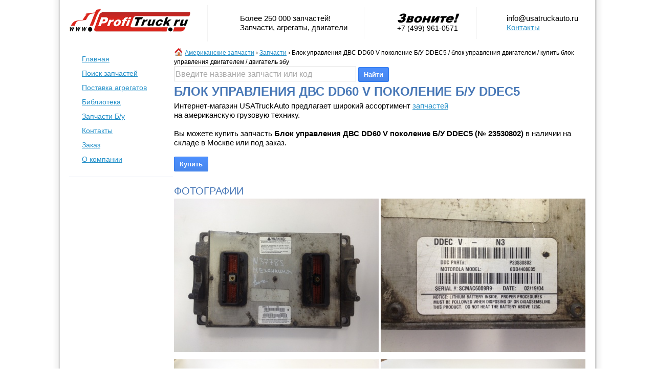

--- FILE ---
content_type: text/html; charset=utf-8
request_url: https://www.usatruckauto.ru/truck/notes/0174/
body_size: 4104
content:
<!DOCTYPE html PUBLIC "-//W3C//DTD XHTML 1.0 Transitional//EN" "http://www.w3.org/TR/xhtml1/DTD/xhtml1-transitional.dtd">
<html dir="ltr" xmlns="http://www.w3.org/1999/xhtml" xmlns:og="http://opengraphprotocol.org/schema/" xmlns:addthis="http://www.addthis.com/help/api-spec" xmlns:fb="http://www.facebook.com/2008/fbml">
<head>
<title>Блок управления ДВС DD60 V поколение Б/У DDEC5 / блок управления двигателем / купить блок управления двигателем /  двигатель эбу — Запчасти Америка</title>
<meta http-equiv="Content-Type"	content="text/html; charset=utf-8" />
<link rel="canonical" href="/truck/notes/0174/"/>
<link rel="stylesheet" href="/20120824/static/css/main.css" type="text/css" media="screen" charset="utf-8" /><link rel="stylesheet" href="/20120824/static/css/paging.css" type="text/css" media="screen" charset="utf-8" /><link rel="stylesheet" href="/20120824/static/css/tables.css" type="text/css" media="screen" charset="utf-8" /><script type="text/javascript" src="/20120824/static/js/main.js"></script><script type="text/javascript" src="/20120824/static/js/sh.js"></script><link rel="stylesheet" type="text/css" media="print" href="/static/css/ldp.css" />
<script type="text/javascript" src="https://ajax.googleapis.com/ajax/libs/jquery/1.4.2/jquery.min.js"></script>
<script src="/js/jquery/jquery.watermarkinput.js" type="text/javascript"></script>
<script type="text/javascript">
  var _gaq = _gaq || [];
  _gaq.push(['_setAccount', 'UA-19814162-2']);
  _gaq.push(['_setDomainName', 'usatruckauto.ru']);
  _gaq.push(['_setAllowLinker', true]);
  _gaq.push(['_trackPageLoadTime']);
  _gaq.push(['_trackPageview', '/truck/notes/0174/']);

  (function() {
    var ga = document.createElement('script'); ga.type = 'text/javascript'; ga.async = true;
    ga.src = ('https:' == document.location.protocol ? 'https://ssl' : 'http://www') + '.google-analytics.com/ga.js';
    var s = document.getElementsByTagName('script')[0]; s.parentNode.insertBefore(ga, s);
  })();

</script>
	<script type="text/javascript">
var xajaxRequestUri="https://www.usatruckauto.ru/truck/notes/0174/";
var xajaxDebug=false;
var xajaxStatusMessages=false;
var xajaxWaitCursor=true;
var xajaxDefinedGet=0;
var xajaxDefinedPost=1;
var xajaxLoaded=false;
function xajax_main(){return xajax.call("main", arguments, 1);}
	</script>
	<script type="text/javascript" src="/js/xajax/xajax_js/xajax.js"></script>
	<script type="text/javascript">
window.setTimeout(function () { if (!xajaxLoaded) { alert('Error: the xajax Javascript file could not be included. Perhaps the URL is incorrect?\nURL: /js/xajax/xajax_js/xajax.js'); } }, 6000);
	</script>
	<script type="text/javascript" src="/js/xajax/xajax_js/xajax_extend.js"></script>
</head>
<body bgcolor="#FFFFFF" onkeydown="return funcKeyPress(event)";>
<div id="box1bg" style="display:none;"><div id="box1html"></div></div>
<div id="box2bg" style="display:none;"><div id="box2html"></div></div>
<div id="box3bg" style="display:none;"><div id="box3html"></div></div>
<table class="uta_header" cellpadding="0" cellspacing="0">
<tr>
<td valign="middle"><div class="h1 br pr"><a href="/"><img src="/static/img/logo.png" alt="Американские запчасти" border="0"/></a></div></td>
<td valign="middle"><div class="h2 br pr pl">Более 250 000 запчастей!<br/>Запчасти, агрегаты, двигатели</div></td>
<td valign="middle"><div class="h3 br pr pl"><img src="/static/img/header-call-now.gif" alt="Звоните сейчас!" border="0"/><br/>+7 (499) 961-0571</div></td>
<td valign="middle"><div class="h4 pl"><a href="/cdn-cgi/l/email-protection" class="__cf_email__" data-cfemail="127b7c747d5267617366606771797367667d3c6067">[email&#160;protected]</a><br/><a href="/contacts.html">Контакты</a></div></td>
</td>
</table>
<DIV class="uta_content">
	<DIV class="uta_menu">

		<ul class="menu">
			<li><a href="/" title="Запчасти из Америки">Главная</a></li>
			<li><a href="/search/">Поиск запчастей</a></li>
			<li><a href="/aggregates-supply.html">Поставка агрегатов</a></li>
			<li><a href="/truck/parts/">Библиотека</a></li>
			<li><a href="/truck/notes/">Запчасти Б/у</a></li>
			<li><a href="/contacts.html">Контакты</a></li>
			<li><a href="/order.html">Заказ</a></li>
			<li id="last"><a href="/about-company.html">О компании</a></li>
		</ul>
		
	<br/>
	<img src="/tr.gif" class="blueline"/>
	<br/>
	</DIV>
	<DIV class="uta_main">
		<nav><img src="/tr.gif" class="bghome"><a href="/" title="Американские Грузовик">Американские запчасти</a> › <a href="/truck/notes/">Запчасти</a> › <span class="nav">Блок управления ДВС DD60 V поколение Б/У DDEC5 / блок управления двигателем / купить блок управления двигателем /  двигатель эбу</span></nav>
		<div class="clear"></div>
				<form method="GET" action="/search/">
		<input type="text" class="text x350 h25" id="MAIN_SEARCH" value="" name="q"/>
		<input type="submit" class="button" value="Найти" onclick="main_search(document.getElementById('MAIN_SEARCH').value)"/>
		</form>
		<script data-cfasync="false" src="/cdn-cgi/scripts/5c5dd728/cloudflare-static/email-decode.min.js"></script><script>jQuery(function($){$("#MAIN_SEARCH").Watermark("Введите название запчасти или код");});</script>
				<h1>Блок управления ДВС DD60 V поколение Б/У DDEC5</h1>
		Интернет-магазин USATruckAuto предлагает широкий ассортимент <a href="/catalog/">запчастей</a>
<br/>на американскую грузовую технику.
<br/><br/>
Вы можете купить запчасть <strong>Блок управления ДВС DD60 V поколение Б/У DDEC5 (№ 23530802)</strong> в наличии на складе в Москве или под заказ.
<br/><br/>

<form method="GET" action="/order.html">
<input type="hidden" name="Parts" value="Блок управления ДВС DD60 V поколение Б/У DDEC5 / 23530802"/>
<input type="submit" class="button" id="BTNADD" name="" value="Купить"/>
</form>
<br/>
<h2>Фотографии</h2>
		<img style="margin-bottom:10px;" src="/img/parts_0000001_0001000/000232_400-23530802-blok-upravleniya-dvs-dd60-v-pokolenie-b-u.jpg" alt="Блок управления ДВС DD60 V поколение Б/У DDEC5" height="300" width="400" border="0">

		<img style="margin-bottom:10px;" src="/img/parts_0000001_0001000/000233_400-23530802-blok-upravleniya-dvs-dd60-v-pokolenie-b-u.jpg" alt="Блок управления ДВС DD60 V поколение Б/У DDEC5" height="300" width="400" border="0">

		<img style="margin-bottom:10px;" src="/img/parts_0000001_0001000/000234_400-23530802-blok-upravleniya-dvs-dd60-v-pokolenie-b-u.jpg" alt="Блок управления ДВС DD60 V поколение Б/У DDEC5" height="300" width="400" border="0">

		<img style="margin-bottom:10px;" src="/img/parts_0000001_0001000/000236_400-23530802-blok-upravleniya-dvs-dd60-v-pokolenie-b-u.jpg" alt="Блок управления ДВС DD60 V поколение Б/У DDEC5" height="300" width="400" border="0">



<h2>Детальная информация</h2>
<br>
<table id="v-list" width="550">



<tr>
	<td><b>Контакты</b>:</td>
	<td style="font-size:16px;line-height:200%;">
			<b>Татьяна Атясова</b>
		<br/>
		Атясова<br />
8-965-120-3333<br />
Татьяна<br />
8-499-346-2037<br />
Менеджер по продаже запчастей		</td>
</tr>


<tr>
	<td><b>Наличие</b>:</td>
	<td>В наличии</td>
</tr>
	<tr>
		<td><b>Оригинальный код производителя</b>:</td>
		<td>23530802</td>
	</tr>	
		<tr>
		<td><b>Кроссы / Аналоги</b>:</td>
		<td>23530802</td>
	</tr>	
		<tr>
		<td><b>Применение</b>:</td>
		<td>Freightliner, Volvo, International</td>
	</tr>	
	</table>
<p>
	<b>Блок управления двигателем/ электронный блок управления (ЭБУ) </b>представляет собой тип электронного блока управления, который управляет серией исполнительных механизмов на двигателе внутреннего сгорания для обеспечения оптимальной производительности двигателя.</p>
<p>
	<strong>Основные признаки неисправного ЭБУ:</strong></p>
<p>
	Двигатель глохнет или дает сбой. Другим признаком плохого или неисправного ЭБУ является неустойчивое поведение двигателя. Неисправный ЭБУ может привести к тому, что автомобиль периодически будет сталкиваться с такими проблемами, как зависание или пропуски зажигания. Симптомы могут появляться и исчезать, и могут не иметь какой-либо закономерности в отношении их частоты или тяжести.</p>
<p>
	<strong>Блок управления ДВС DD60 V поколение Б/У DDEC5 23530802 </strong>есть в наличии в Москве. Доставка по РФ.</p>
<p>
	У нас вы сможете купить оригинальные и неоригинальные американские запчасти. Пожалуйста, обращайтесь к нашим менеджерам для уточнения деталей.</p>
<p>
	&emsp;</p>	</DIV>
	

	<br clear="all"/>
	<br/>
	<img src="/tr.gif" class="blueline"/>
	<br/>
	<br/>
	

		<table cellpadding="0" cellspacing="0" border="0" width="100%">
		<tr>
					<td width="20%" valign="top"><div><a href="/contacts.html">Контакты</a></div>
	 
 
	 
 
	 Запчасти для спецтехники
 
	 Продажа запчастей USA.EURO
 
	 с понедельника по п...</td>	
			<td>&nbsp;&nbsp;&nbsp;&nbsp;</td>			<td width="20%" valign="top"><div><a href="/truck/parts/truck-0141.html">Прайс Ходовой</a></div>
	
		
		
		
		
		
		
		
		
		
	
	
		
			
				Амортизатор сиденья Fred
			
				DMS S1...</td>	
			<td>&nbsp;&nbsp;&nbsp;&nbsp;</td>			<td width="20%" valign="top"><div><a href="/truck/parts/spring-brake-chamber.html">Компрессора и комплектующие</a></div>
	
		
		
		
	
	
		
			
				Наименование
			
				Каталожный номер
			
				цена 
		
		
...</td>	
			<td>&nbsp;&nbsp;&nbsp;&nbsp;</td>			<td width="20%" valign="top"><div><a href="/truck/parts/prize.html">Прайс</a></div>
	 
 
	 ПО ВСЕМ ВОПРОСАМ ОБРАЩАТЬСЯ ПО ТЕЛЕФОНУ +7 (499) 346-2037
 
	
		
		
		
		
		
	
	...</td>	
			<td>&nbsp;&nbsp;&nbsp;&nbsp;</td>			<td width="20%" valign="top"><div><a href="/truck/parts/drive-shaft-freightliner.html">Карданный вал на Фредлайнер (Freightliner Drive Shaft)</a></div>
	В автомобилях карданный вал используется для переноса крутящего момента от коробки передач к редук...</td>	
					</tr>
		</table>


	
	<br clear="all"/>
	<img src="/tr.gif" class="blueline"/>
	<br/>
</DIV>



<footer>
<table align="center">
<tr>
<td>+7 (499) 961-0571</td>
<td width="20">&mdash;</td>
<td><a href="/cdn-cgi/l/email-protection" class="__cf_email__" data-cfemail="f79e999198b7828496838582949c96828398d98582">[email&#160;protected]</a> &mdash; грузовые запчасти из Америки</td>
</tr>
</table>


</footer>
<!-- 0.038088 -->
<script data-cfasync="false" src="/cdn-cgi/scripts/5c5dd728/cloudflare-static/email-decode.min.js"></script><script defer src="https://static.cloudflareinsights.com/beacon.min.js/vcd15cbe7772f49c399c6a5babf22c1241717689176015" integrity="sha512-ZpsOmlRQV6y907TI0dKBHq9Md29nnaEIPlkf84rnaERnq6zvWvPUqr2ft8M1aS28oN72PdrCzSjY4U6VaAw1EQ==" data-cf-beacon='{"version":"2024.11.0","token":"51fa423467f74a77968cd25d1b8e1a8b","r":1,"server_timing":{"name":{"cfCacheStatus":true,"cfEdge":true,"cfExtPri":true,"cfL4":true,"cfOrigin":true,"cfSpeedBrain":true},"location_startswith":null}}' crossorigin="anonymous"></script>
</body>
</html>

--- FILE ---
content_type: text/css
request_url: https://www.usatruckauto.ru/20120824/static/css/main.css
body_size: 2414
content:

BODY {
	padding: 0px;
	margin: 0px;
	font-family: Arial, Verdana, Helvetica, Sans-serif;
	font-size: 12px;
	line-height: 150%;
	background-color:white;
	background:url(/static/img/bg.png); padding:0px !important; background-repeat:repeat-y;background-position:center;
}
A						{color:#2691C9;  text-decoration: underline; }
A:hover					{color:#3A4B9C; }
A IMG					{border: 0px; padding:0px; margin: 0px;}
H1						{font-size:24px; color:#4878b7; font-weight: bold; font-family: Arial; text-transform: uppercase; margin: 0px; padding: 0px; margin-top: 10px; margin-bottom: 10px;}
H2						{line-height:150%; font-size:20px; color:#4878b7; font-weight: normal; font-family: Arial; text-transform: uppercase; margin: 0px; padding: 0px; margin-top: 5px;}
UL						{margin:0px; padding:0px; margin-top:10px; }
UL LI					{margin-left:25px; line-height:150%; }
.flr					{float: right;}
.fll					{float: left;}
.clear					{display: block; clear: both; }
.blueline				{width:99%; height:1px; border-bottom:1px solid #F6F7FB; }
.grayline				{width:99%; height:1px; border-bottom:1px solid #E0E0E0; }
.whiteline				{width:99%; height:1px; border-bottom:1px solid #FFFFFF; }

/*SPRITE*/
IMG.bghome				{position:relative; top:2px; margin-right:5px;}
IMG.bghome				{width:16px; height:16px; background:url(/static/img/sprite.gif) -1px -1px;}
IMG.sort_asc12			{position:relative; left:5px; }
IMG.sort_desc12			{position:relative; left:5px; }
IMG.sort_asc12			{width:12px;		height:12px;	background:url(/static/img/sprite.gif) -122px -6px; }
IMG.sort_desc12			{width:12px;		height:12px;	background:url(/static/img/sprite.gif) -144px -6px; }
.IMG_BuyNow				{width:120px;		height:26px;	background:url(/static/img/sprite.gif) -205px 0px;		}

promo, content, menu, main, truckbox, listbox { display: block;padding:0px;margin:0px;}

.uta_content		{width:1010px; font-size:15px; margin:10px auto !important;}
.uta_header				{width:1010px; font-size:15px; margin:10px auto !important;}
/* .uta_header DIV			{height:62px; display:table-cell;  vertical-align:middle;}*/
.uta_header DIV			{height:62px; display: table-cell; vertical-align:middle;}
.uta_header DIV.br		{border-right:1px solid #F3F3F3;}
.uta_header DIV.pr		{padding-right:32px;}
.uta_header DIV.pl		{padding-left:42px;}
.uta_header DIV.h3		{font-size:14px;}

footer				{color:#999999; width:1010px; font-size:15px; margin:20px auto !important;}

.uta_menu				{width:205px;float:left;}
.uta_menu LI				{list-style-type:none;}
.uta_menu .menu LI A		{font-size:14px; line-height:200%;}
.uta_menu .incatalog		{line-height:120%; margin-top:2px; margin-bottom:5px;}
.uta_main				{float:left;width:805px;}
nav					{font-size:12px;}

promo				{width:100%;height:355px;}
promo IMG			{position:relative; top:240px; left:20px; }

truckbox			{margin-left:-15px;}
UL.line	LI			{list-style-type:none; margin-left:0px; line-height:150%;display: inline;}
UL.line	LI A		{padding-left: 7px; padding-right: 7px; border-right:1px solid #CCCCCC; }
UL.line	LI#last A	{padding-left: 7px; padding-right: 0px; border-right:none; }


/************************************************************/
/* CATALOG ITEM LIST */
.listboxline						{width:100%;height:1px;border-bottom: 1px dashed #BBBBBB;}
listbox								{margin-top:5px;width:100%;height:105px;}
listbox .picbox						{float:left;width:160px;height:100px;}
listbox .contentbox					{float:left;width:645px;height:100px;}
listbox .firstline					{display: block; width:100%; font-size:16px; }
listbox .firstline .titlebox		{float:left;}
listbox .firstline .yearbox			{float:right;width:67px;}
listbox .firstline .numberbox		{border-left:1px solid #F3F3F3;float:right;width:115px; text-align:right;}
listbox .secondline					{height:100px;display:table-cell; width:100%; font-size:14px; vertical-align:middle;}
listbox .pricebox					{color:#999999; font-size:28px;}
listbox .pricebox SPAN				{color:#660000;padding-left:3px; }


/************************************************************/
/* CATALOG ITEM VIEW */

dashlist { height:22px; width:300px; display: block;padding:0px;margin:0px; border-bottom: 1px dashed #BBBBBB;clear: both;}
dashlist ihead { line-height:25px; display: block;padding:0px;margin:0px; float:left; background-color:#FFFFFF;}
dashlist iinfo { line-height:25px; display: block;padding:0px;margin:0px; float:right; background-color:#FFFFFF;}

infotruckmodel {height:280px;display: block;padding:10px;line-height:150%;width:283px;background-color:#FFFFCC;}
infotruckmodel A.title {font-color:black; font-size:22px;}
tag {display: block; padding:10px; font-size:16px;}
img.infotruckimg {background-position:center;background-repeat:no-repeat;background-color:black;}


/* GALLERY SCROLL */
#gallery {
	width:99%;
	padding: 3px; padding-top:3px;
	border: 1px solid #F6F7FB;
	background-color: #F6F7FB;
}
#gallery DIV.box  {
	white-space:nowrap;
	overflow-y: hidden;
	overflow-x: scroll;
	width:100%;
	height:135px;
}
#gallery DIV.box A IMG {
	padding: 5px;
	margin-right:10px;
	margin-bottom:10px;
	border: 1px solid #D1D1D1;
}



/****************************************
** TEXT FORMATTING
****************************************/

	.stroke, A.stroke { text-decoration: line-through; }
	.gray		{ color: #666666; }
	.green		{ color: #009900; } A.green { color: #009900; }
	.red		{ color: #FF0000; } A.red { color: #FF0000; }
	.orange		{ color: #FF6600; } A.orange { color: #FF6600; }
	.black		{ color: #000000; } A.black { color: #000000; }
	.hblue		{ color: #D9E6F2; } A.hblue { color: #D9E6F2; }
	.blue		{ color: #065BC4; } A.blue { color: #065BC4; }
	.bold		{ font-weight:bold; } A.bold { font-weight:bold; }
	.pointer	{ cursor:pointer; }



/****************************************
** FORM
****************************************/

	FORM { padding: 0px; margin: 0px; }
	
	INPUT[type="text"], INPUT.text {
		height:32px;
		font-size: 16px;
		line-height: 32px;
		border: solid 1px #D9D9D9;
		background-color: #FFFFFF;
		color: #000000;
	}
	TEXTAREA.text {
		font-size: 16px;
		line-height: 18px;
		border: solid 1px #D9D9D9;
		background-color: #FFFFFF;
		color: #000000;
	}
	INPUT.button {
		cursor: pointer;
		color: white;
		font-weight:bold;
		background-color: #4d90fe;
		background-image: -webkit-gradient(linear, left top, left bottom, from(#4d90fe),
			to(#4787ed) );
		background-image: -webkit-linear-gradient(top, #4d90fe, #4787ed);
		background-image: -moz-linear-gradient(top, #4d90fe, #4787ed);
		background-image: -ms-linear-gradient(top, #4d90fe, #4787ed);
		background-image: -o-linear-gradient(top, #4d90fe, #4787ed);
		background-image: linear-gradient(top, #4d90fe, #4787ed);
		border: 1px solid #3079ed;
		border-radius: 2px;
		-moz-border-radius: 2px;
		-webkit-border-radius: 2px;
		display: inline-block;
		filter: progid : DXImageTransform.Microsoft.gradient (   startColorStr =
			'#4d90fe', EndColorStr = '#4787ed' );
		height: 29px;
		padding-left:10px;
		padding-right:10px;
	}
	INPUT.button_light {
		cursor: pointer;
		color: #498AF3;
		font-weight:bold;
		background-color: #EEF4F9;
		background-image: -webkit-gradient(linear, left top, left bottom, from(#EEF4F9),
			to(#DAE7F1) );
		background-image: -webkit-linear-gradient(top, #EEF4F9, #DAE7F1);
		background-image: -moz-linear-gradient(top, #EEF4F9, #DAE7F1);
		background-image: -ms-linear-gradient(top, #EEF4F9, #DAE7F1);
		background-image: -o-linear-gradient(top, #EEF4F9, #DAE7F1);
		background-image: linear-gradient(top, #EEF4F9, #DAE7F1);
		border: 1px solid #CCCCCC;
		border-radius: 2px;
		-moz-border-radius: 2px;
		-webkit-border-radius: 2px;
		display: inline-block;
		filter: progid : DXImageTransform.Microsoft.gradient (   startColorStr =
			'#EEF4F9', EndColorStr = '#DAE7F1' );
		height: 29px;
		padding-left:10px;
		padding-right:10px;
	}
	INPUT.button_mail {
		background-image:url('../img/btn_sendmsg.gif');
		height:48px;
    	width:48px;
    	border: none;
    	cursor: pointer;
	}
	INPUT.w100, TEXTAREA.w100 {
		width: 97%;
	}
	INPUT.noborder { border:none; padding:0px; }



	
/****************************************
** FLOAT & WIDTH
****************************************/

	.adt  { text-decoration:none; border-bottom: 1px dashed; }
	.tar  { text-align:right; }
	.tac  { text-align:center; }
	.flr  { float: right;}
	.fll  { float: left;}
	.x500 { width: 600px; }
	.x400 { width: 400px; }
	.x350 { width: 350px; }
	.x300 { width: 300px; }
	.x250 { width: 250px; }
	.x200 { width: 200px; }
	.x190 { width: 190px; }
	.x180 { width: 180px; }
	.x170 { width: 170px; }
	.x160 { width: 160px; }
	.x150 { width: 150px; }
	.x140 { width: 140px; }
	.x130 { width: 130px; }
	.x120 { width: 120px; }
	.x110 { width: 110px; }
	.x100 { width: 100px; }
	.x90  { width: 90px; }
	.x85  { width: 85px; }
	.x80  { width: 80px; }
	.x75  { width: 75px; }
	.x70  { width: 70px; }
	.x65  { width: 65px; }
	.x60  { width: 60px; }
	.x50  { width: 50px; }
	.x40  { width: 40px; }
	.x35  { width: 35px; }
	.x30  { width: 30px; }
	.x25  { width: 25px; }
	.x20  { width: 20px; }
	.x10  { width: 10px; }	
	.p100 { width: 98%; }
	.p101 { width: 100%; }
	INPUT.h25 { height: 25px; line-height: 25px; }
	INPUT.h20 { height: 20px; line-height: 20px; font-size: 16px; }
	INPUT.h18 { height: 18px; line-height: 18px; font-size: 16px; }
	INPUT.h16 { height: 16px; line-height: 16px; font-size: 14px; }
	INPUT.transparent { FILTER: alpha(opacity=60); moz-opacity: .6; opacity:.6; }
	
/*********************************************************************************************
* * BOX
**********************************************************************************************/

	#box1bg, #box2bg, #box3bg {
		z-index: 10;
		left:0px;
		position: fixed;
		height: 100%; width:100%;
		background-color: #E9E9E9;
	}
	#box1bg { z-index: 20; }
	#box2bg { z-index: 30; }
	#box3bg { z-index: 40; }
	.box1html, .box2html, .box3html {
		position: fixed;
		top: 2%;
		left: 2%;
		width: 93%;
		height: 93%;
		overflow-y:auto; 
		overflow-x:hidden;
		border: 1px solid #000000;
		background-color: #FFFFFF;
		padding: 10px;	
		z-index: 20;
		overflow-y:auto; 
		overflow-x:auto;
	}
	.boxsmall {
		top: 10%;
		left: 15%;
		width: 60%;
		height: 80%;
	}
	.box2html { top: 10%; left: 20%; width: 70%; height: 50%; }
	.box3html { top: 20%; left: 30%; width: 50%; height: 40%; }

	#close_bottom {
		position: fixed; bottom: 3%;
	}
	.box1html #close_bottom { background-color:white; border-top:2px solid #DEDEDE; width: 92%; line-height:30px; }
	

--- FILE ---
content_type: text/css
request_url: https://www.usatruckauto.ru/20120824/static/css/paging.css
body_size: -119
content:
/* PAGING */
DIV#paging {
	line-height:40px;
}
DIV#paging, DIV#paging *, DIV#paging SPAN, , DIV#paging #total {
	font-size:12px;
	line-height:60px;
}
DIV#paging A {
	font-size:22px;
	color:#2691C9;
	text-decoration:underline;
	border:1px solid #EEF1F7;
	background-color:#F6F7FB;
	padding:5px 10px 5px 10px;
	margin-left:5px;
	border-radius: 5px;
	-moz-border-radius: 5px;
	-webkit-border-radius: 5px;
}
DIV#paging SPAN#current {
	font-size:22px;
	background-color:#FFFFC4;
	text-decoration:none;
	border:1px solid #EFF27D;
	color:#000000;
	padding:5px 10px 5px 10px;
	margin-left:5px;
	border-radius: 5px;
	-moz-border-radius: 5px;
	-webkit-border-radius: 5px;
}
DIV#paging A.page_first, DIV#paging SPAN#current.page_first {
	margin-left:0px;
}
DIV#paging SPAN#empty {
	font-size:14px;
	padding:5px 0px 5px 10px;
}
DIV#paging A:hover {
	color:#1A638A;
	background-color:#EEF1F7;
}
DIV#paging #active, DIV#paging #current {
	background-color:#FFFFC4;
	text-decoration:none;
	border:1px solid #EFF27D;
	color:#000000;
}
DIV#paging #active:hover {
	background-color:#EFF27D;
}

DIV#paging A IMG {
	padding-left:10px;
}

--- FILE ---
content_type: text/css
request_url: https://www.usatruckauto.ru/20120824/static/css/tables.css
body_size: 746
content:
/* TABLES STYLE */

#table-basic-blue {
}
#table-basic-blue * {
	font-family: Arial;
	font-size: 12px;
}
#table-basic-blue {
	text-align: left;
    border-collapse: separate;
    border-spacing: 1px;
	background: #D6E0EB;
}
#table-basic-blue th {
	padding: 8px;
	font-weight: normal;
	font-size: 12px;
	background: #EBF0F5;
}
#table-basic-blue td {
	padding: 8px;
	background: #FFFFFF;
	border-top: 1px solid #fff;
}
#table-basic-blue tbody tr:hover td {
	background: #F7F9FB;
}
#table-basic-blue TH DIV {
	float: left;
	padding-right: 20px;
}
#table-basic-blue TH DIV#links-on-line {
	float: right;
	padding-right: 0px;
}
#table-basic-blue TH #tb-title {
	font-size:20px;
}

#h-standart {
	font-family: "Lucida Sans Unicode", "Lucida Grande", Sans-Serif;
	font-size: 12px;
	width: 100%;
	text-align: left;
	border-collapse: collapse;
}
#h-standart thead th.q-left {
	background: #b9c9fe url('/cpanel/table-images/left.png') left -1px no-repeat;
}
#h-standart thead th.q-right {
	background: #b9c9fe url('/cpanel/table-images/right.png') right -1px no-repeat;
}
#h-standart th {
	padding: 8px;
	font-weight: normal;
	font-size: 13px;
	color: #039;
	background: #b9c9fe;
}
#h-standart td {
	padding: 8px;
	background: #e8edff;
	border-top: 1px solid #fff;
	color: #669;
}
#h-standart tfoot td.rounded-foot-left {
	background: #e8edff url('/cpanel/table-images/botleft.png') left bottom no-repeat;
}
#h-standart tfoot td.rounded-foot-right {
	background: #e8edff url('/cpanel/table-images/botright.png') right bottom no-repeat;
}
#h-standart tbody tr:hover td {
	background: #d0dafd;
}



/* VERTICAL SMALL TABLE FOR BIG LISTS */
#v-black * {
	font-family: Arial;
	font-size: 12px;
}
#v-black {
	text-align: left;
    border-collapse: separate;
    border-spacing: 1px;
	background: #000000;
}
#v-black th {
	padding: 2px;
	font-weight: normal;
	color: white;
	font-size: 12px;
	background: #000000;
}
#v-black td {
	font-weight: normal;
	padding: 2px;
	border-top: 1px solid #fff;
	background: #FFFFFF;
}


/* VERTICAL SMALL TABLE FOR BIG LISTS */
#v-blue * {
	font-family: Arial;
	font-size: 12px;
}
#v-blue {
	text-align: left;
    border-collapse: separate;
    border-spacing: 1px;
	background: #D6E0EB;
}
#v-blue th {
	padding: 2px;
	font-weight: normal;
	font-size: 12px;
	background: #D6E0EB;
}
#v-blue td {
	font-weight: normal;
	padding: 2px;
	border-top: 1px solid #fff;
	background: #FFFFFF;
}



/* VERTICAL SMALL TABLE FOR BIG LISTS */
#v-list * {
	font-family: Arial;
	font-size: 11px;
}
#v-list {
	text-align: left;
    border-collapse: separate;
    border-spacing: 1px;
	background: #D6E0EB;
}
#v-list th {
	padding: 2px;
	font-weight: normal;
	font-size: 12px;
	background: #EBF0F5;
}
#v-list td {
	font-weight: normal;
	padding: 2px;
	border-top: 1px solid #fff;
	background: #FFFFFF;
}
#v-list td#color-checked {
	background: #FFF0B2;
}
#v-list tbody tr:hover td {
	background: #F7F9FB;
}



/* VERTICAL SMALL TABLE FOR BIG LISTS */
#v-light * {
	font-family: Arial;
	font-size: 12px;
}
#v-light {
	text-align: left;
    border-collapse: separate;
    border-spacing: 1px;
	background: #D6E0EB;
}
#v-light th {
	padding: 5px;
	font-weight: normal;
	font-size: 12px;
	background: #EBF0F5;
}
#v-light td {
	font-weight: normal;
	padding: 5px;
	border-top: 1px solid #fff;
	background: #FFFFFF;
}
#v-light TR#bg-yellow TD {
	background: #FFFFD3;
}
#v-light tbody tr:hover td {
	background: #F7F9FB;
}



#h-simple * {
	font-family: Arial;
	font-size: 12px;
}
#h-simple {
	text-align: left;
    border-collapse: separate;
    border-spacing: 1px;
	background: #D6E0EB;
}
#h-simple th {
	padding: 8px;
	font-weight: normal;
	font-size: 12px;
	background: #EBF0F5;
}
#h-simple td {
	padding: 8px;
	background: #FFFFFF;
	border-top: 1px solid #fff;
}
#h-simple tbody tr:hover td {
	background: #F7F9FB;
}#h-simple tbody tr.nobg:hover td {
	background: white;
}



.color_pickup1, #v-list .color_pickup1 td  {
	background: #FF9999;
}
.color_pickup2, #v-list .color_pickup2 td {
	background: #FFFF99;
}
.color_pickup3, #v-list .color_pickup3 td {
	background: #FF6600;
}
.color_pickup4, #v-list .color_pickup4 td {
	background: #D4D4D4;
}
.color_pickup5, #v-list .color_pickup5 td {
	background: #CCCC00;
}

/* AGENCY PROFILE */
	#table-contact * {
		font-family: Arial;
		font-size: 12px;
	}
	#table-contact {
		width:98%;
		text-align: left;
		border-collapse: collapse;
		border-spacing: 1px;
		border: none;
		margin: 5px;margin-top: 0px;
		padding: 5px;
	}
	#table-contact TH {
		line-height: 30px;
		padding: 5px;
		font-weight: normal;
		font-size: 22px;
	}
	#table-contact TD {
		line-height: 30px;
		font-style: italic;
		padding-left: 5px;
	}
	#table-contact TR#last TD {
		border-bottom: none;
	}
	
/* ANKETA */
	#table-anketa * {
		font-family: Arial;
		font-size: 12px;
	}
	#table-anketa {
		width:98%;
		text-align: left;
		border-collapse: collapse;
		border-spacing: 1px;
		border: none;
		margin: 5px;margin-top: 0px;
		padding: 5px;
	}
	#table-anketa TH {
		line-height: 30px;
		padding: 5px;
		font-weight: bold;
		font-size: 12px;
	}
	#table-anketa TD {
		line-height: 30px;
		font-weight: normal;
		padding-left: 5px;
		background: #FFFFFF;
		border-bottom: 1px solid #B2CCE4;
	}
	#table-anketa TR#last TD {
		border-bottom: none;
	}
	
	


/* TABLE: REPORTING WITH HEADING */
	#table-report * {
		font-family: Arial;
		font-size: 12px;
	}
	#table-report {
		border-width: 1px;
		border-style: solid;
		text-align: left;
	    border-collapse: collapse;
	    border-spacing: 1px;
	    border: 1px solid #B2CCE4;
		margin: 0px;
		padding: 0px;
	}
	#table-report TH {
		padding: 5px;
		font-weight: normal;
		font-size: 12px;
		background: #EEF4F9;
	}
	#table-report TD {
		font-weight: normal;
		padding-left: 5px;
		line-height: 30px;
		background: #FFFFFF;
		border-bottom: 1px solid #B2CCE4;
	}
	#table-report TBODY TR:hover TD {
		background: #F7F9FB;
	}
	


/* TABLE: REPORTING WITH HEADING */

	#table-blue, #table-blue td {
	  border: 1px solid #B2CCE4;
	  border-collapse: collapse;
	}
	#table-blue td {
	  padding: 5px;
	}
	#table-blue TABLE TD {
		border: none;
		padding: 0px;
		padding-left: 5px;
	}

--- FILE ---
content_type: text/css
request_url: https://www.usatruckauto.ru/static/css/ldp.css
body_size: -393
content:
header, promo, menu, footer { display:none; }
#top_block, #menu {display:none;}

--- FILE ---
content_type: application/javascript
request_url: https://www.usatruckauto.ru/20120824/static/js/sh.js
body_size: -6
content:
function block_help_close (ID) {
	document.getElementById("block_help_" + ID).style.display = "none";
}
function block_help (ID) {
	
	offsY = document.getElementById("block_help_img_" + ID).offsetLeft;
	offsX = document.getElementById("block_help_img_" + ID).offsetParent.offsetTop;	
	
	if(offsY > 300) {
		offsY = offsY - 305;
	}else {
		offsY = offsY + 15;
	}

	if(offsX > 500) {
		document.getElementById("block_help_" + ID).style.margin="-120px 0 0 0";
		if(offsY > 300) {
			offsY = offsY + 10;
		}else {
			offsY = offsY - 10;
		}
	}
	
	document.getElementById("block_help_" + ID).style.left = offsY + "px";
	
	if(document.getElementById("block_help_" + ID).style.display != "none") {
		//document.getElementById("block_help_" + ID).style.display = "none";
	}else {
		document.getElementById("block_help_" + ID).style.display = "";
	}
}


function sh(ID) {
	cs = document.getElementById(ID).style.display;
	if(cs == "none") {
		document.getElementById(ID).style.display = "";
		if(document.getElementById(ID + "-io")) {
			document.getElementById(ID + "-io").style.display = "none";
			document.getElementById(ID + "-ic").style.display = "";
		}
	}else {
		document.getElementById(ID).style.display = "none";
		if(document.getElementById(ID + "-io")) {
			document.getElementById(ID + "-io").style.display = "";
			document.getElementById(ID + "-ic").style.display = "none";
		}
	}
	return true;
}



function showhide(id) {
	
	if(document.getElementById(id)) {
		
		_element = document.getElementById(id);
		_status = _element.style.display;
		if(document.getElementById(id + "-img")) {
			
			_element_img = document.getElementById(id + "-img");
			if(_status == "none") {
				_element_img.src = "/img/ico_rplus.png";
			}else {
				_element_img.src = "/img/ico_rminus.png";
			}
		}	
		
		if(!_status) {
			_element.style.display = "none";
			
		}else {
			_element.style.display = "";
		}
	}
	
	if(document.getElementById(id + "-sub")) {
		
		_element = document.getElementById(id + "-sub");
		if(_element) {
			_status = _element.style.display;
			if(!_status) {
				_element.style.display = "none";
			}else {
				_element.style.display = "";
			}
		}
	}
}


--- FILE ---
content_type: application/javascript
request_url: https://www.usatruckauto.ru/js/xajax/xajax_js/xajax_extend.js
body_size: 1395
content:
function xajax_extend()

{

    if(typeof(xajax) == 'undefined')

    {

        return false;

    }

   

    xajax.isIE = (document.all && navigator.appVersion.toLowerCase().indexOf('msie')!=-1) || false;


    xajax.newSessionID = function()

    {

        var sessionID;

        sessionID = new String(new Date().getTime());

        var random = new String(Math.random( )).substr(2);

        sessionID = sessionID + random;

        return sessionID;

    };

   

    // overlay this if you need to

    xajax.setStatusMessages = function(msg)

    {

        window.status = msg;

    };

   

    // overlay this if you need to

    xajax.setCursor = function(cursor)

    {

          if (document.body)

            document.body.style.cursor = cursor;

    };

   

    var loadingTimeout;

    // overlay this if you need to

       xajax.beforeUpload = function()

       {

        // init status

        if(xajaxWaitCursor) xajax.setCursor('wait');

           if(xajaxStatusMessages) xajax.setStatusMessages('Sending Request...');

        clearTimeout(loadingTimeout);

        loadingTimeout = setTimeout("xajax.loadingFunction();",400);

        if (xajaxDebug) xajax.DebugMessage("Starting xajax...");

       };


    xajax.upload = function(rpcFunc,formID,url)

    {

        var form = xajax.$(formID);

        if(!form)

        {

            return false;

        }

        if(form.encoding.toLowerCase() != 'multipart/form-data')

        {

            form.encoding = 'multipart/form-data';

        }

        if(form.method.toLowerCase() != 'post')

        {

            form.method = 'post';

        }

        var newSessionID = xajax.newSessionID();

       

        xajax.beforeUpload();


        if(!url)

        {

            url = xajaxRequestUri;

        }

        var separator = '?';

        if(url.indexOf('?') != -1)separator = '&';

        url += separator + 'xajax='+encodeURIComponent(rpcFunc);

        url += "&xajaxr=" + new Date().getTime();

        // get the upload file local path

        var formItem;

        var nodeName;

        for(var i=0; i<form.getElementsByTagName('input').length; i++)

        {

            formItem = form.elements[i];

            nodeName = new String(formItem.nodeName).toLowerCase();

            if(formItem.name == '' || nodeName == 'button')

            {

                continue;

            }

            if(formItem.type == 'file')

            {

                url += '&'+formItem.name+'='+encodeURIComponent(formItem.value);

            }

        }

        form.action = url;

       

        var iframeName = form.id + newSessionID;

        var iframe;

        if((iframe = xajax.$(iframeName)))

        {

            document.body.removeChild(iframe);

        }

        iframe = xajax.createIframe(iframeName,iframeName);

        form.target = iframeName;

        var xmlDoc;

        var responseXML;

        if(typeof iframe.onreadystatechange == 'object') // for IE

        {

            iframe.onreadystatechange = function()

            {

                if(iframe.readyState == 'complete' && !iframe.loaded)

                {

                    // IE load twice (bug or feature?)

                    iframe.loaded = true;

                    xmlDoc = document.frames(iframe.id);

                    if(xmlDoc.window.document.location != iframe.src)

                    {

                        responseXML = xmlDoc.window.document.XMLDocument;

                        xajax.uploadResponse(responseXML,iframe, xmlDoc);

                    }

                }

            }

        }

        else // for FF

        {

            iframe.onload = function()

            {

                xmlDoc = iframe.contentWindow;

                if(xmlDoc.window.document.location != iframe.src)

                {

                    responseXML = xmlDoc.document;

                    xajax.uploadResponse(responseXML,iframe, xmlDoc);

                }

            }

        }

    };

   

    xajax.uploadResponse = function(responseXML,iframeObj, xmlDoc)

    {

        // response the xml

        var error=false;

        if(responseXML)

        {

            try

            {

                xajax.processResponse(responseXML);

            }

            catch(e)

            {

                error = true;

                //xajax.DebugMessage(e.description);

            }

        }

        else

        {

            error = true;

        }

       

        if(error)

        {

            var responseText = new String(xmlDoc.document.body.innerHTML);

            xajax.uploadFalse(responseText);

        }

        else

        {

            xajax.uploadSuccess();

        }


        // remove the iframe after response

        setTimeout(function(){document.body.removeChild(iframeObj)}, 500);

    };

   

    // overlay this if you need to

    xajax.uploadFalse = function(responseText)

    {

        var errorString = "Error: the XML response that was returned from the server is invalid.";

        errorString += "\nReceived:\n" + responseText;

        var trimmedResponseText = responseText.replace( /^\s+/g, "" );// strip leading space

        trimmedResponseText = trimmedResponseText.replace( /\s+$/g, "" );// strip trailing

        if (trimmedResponseText != responseText)

            errorString += "\nYou have whitespace in your response.";

        xajax.DebugMessage(errorString);

        xajax.setCursor('default');

        if (xajaxStatusMessages == true) xajax.setStatusMessages('Invalid XML response error');

    };

   

    // overlay this if you need to

    xajax.uploadSuccess = function()

    {

        xajax.setCursor('default');

    };

   

    xajax.createIframe = function(name,id)

    {

        var iframe;

        if(!id)

        {

            id = '';

        }

        if(xajax.isIE) // for IE

        {

            iframe = document.createElement('<iframe id="'+id+'" name="'+name+'">');

        }

        else // for FF

        {

            iframe = document.createElement('iframe');

            iframe.id = id;

            iframe.name = name;

        }

        iframe.width = '0';

        iframe.height = '0';

        iframe.style.display = 'none';

        iframe.scrolling = 'no';

        iframe.src = 'about:blank';

        document.body.appendChild(iframe);

        return iframe;

    };

    return true;

}

xajax_extend();

--- FILE ---
content_type: application/javascript
request_url: https://www.usatruckauto.ru/20120824/static/js/main.js
body_size: 534
content:
function funcKeyPress(event) {
var keyCode = ('which' in event) ? event.which : event.keyCode;
	if(keyCode == 8) { // backspace
		if(
			event.srcElement.tagName.toUpperCase() != 'INPUT'
			&&
			event.srcElement.tagName.toUpperCase() != 'TEXTAREA'

		) {
			return false;
		}
	}
	if(keyCode == 27) { // escape
		box1 = document.getElementById('box1bg');
		box2 = document.getElementById('box2bg');
		box3 = document.getElementById('box3bg');
		if(box3.style.display != "none") box3.style.display = "none";
		else if(box2.style.display != "none") box2.style.display = "none";
		else if(box1.style.display != "none") box1.style.display = "none";
	}
}

function secure_logger() {
	document.getElementById("secure_logger").src = '/client/logger/?t=' + escape(document.title) + '&s=' + escape(document.location);
}

function main_search(val) {
	if(val == "Введите название запчасти или код") {
		document.getElementById("MAIN_SEARCH").value = "";
	}
	return true;
}

function Obj_Update(frm_id) {
	btn_id = null;
	frm = document.getElementById(frm_id);
	if(frm.btn_id) {
		btn_id = frm.btn_id.value;		
		document.getElementById(btn_id).value = "Wait...";
	}
	xajax_Obj_Update(xajax.getFormValues(frm_id)); 
}

function openContact(url,name) {
	var w=window.open(url, name, "width=600, height=650, resizable=1, toolbar=0, location=0, status=0, menubar=0, directories=0, scrollbars=yes, top=0, left=0");
	w.focus();
}


function ctrlEnter(event, formElem) {
   if((event.ctrlKey) && ((event.keyCode == 0xA)||(event.keyCode == 0xD))) {
   		formElem.submit.click();
   }
}
function setCookie(name, value, expires, path, domain, secure) {
	var curCookie = name + "=" + escape(value) +
		((expires) ? "; expires=" + expires.toGMTString() : "") +
		((path) ? "; path=" + path : "") +
		((domain) ? "; domain=" + domain : "") +
		((secure) ? "; secure" : "")
	if ((name + "=" + escape(value)).length <= 4000)
		document.cookie = curCookie
	else if (confirm("Cookie4KB!"))
		document.cookie = curCookie
}

function getCookie(name) {
	var prefix = name + "="
	var cookieStartIndex = document.cookie.indexOf(prefix)
	if (cookieStartIndex == -1)
		return null
	var cookieEndIndex = document.cookie.indexOf(";", cookieStartIndex + prefix.length)
	if (cookieEndIndex == -1)
		cookieEndIndex = document.cookie.length
	return unescape(document.cookie.substring(cookieStartIndex + prefix.length, cookieEndIndex))
}

